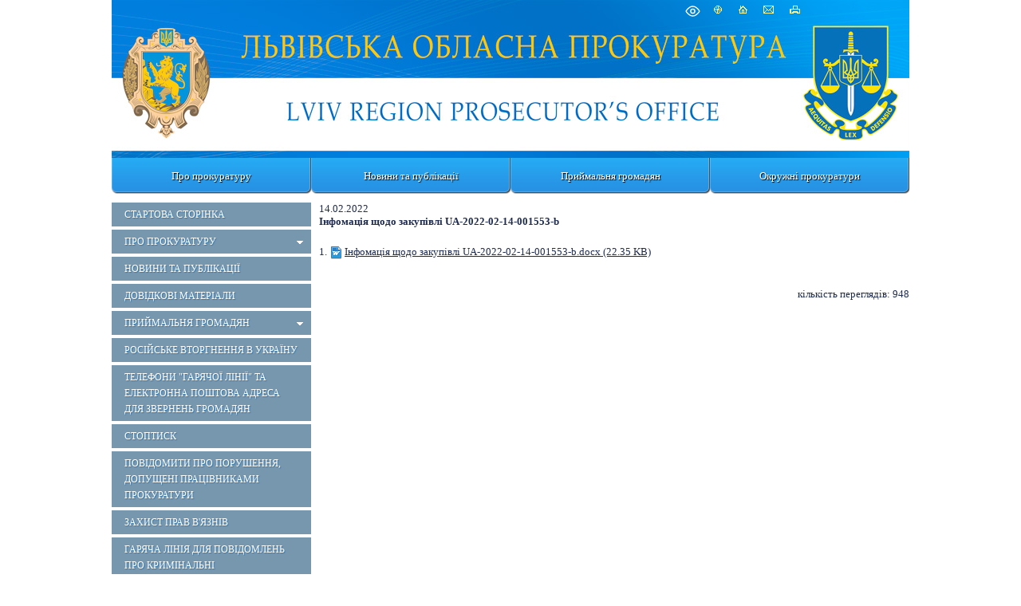

--- FILE ---
content_type: text/html; charset=utf-8
request_url: https://lviv.gp.gov.ua/ua/lvdoc.html?_m=publications&_t=rec&id=326375&fp=80
body_size: 6665
content:
<!DOCTYPE html>
<html lang="uk-UA">
<head>
<!-- THIS OTHER PAGES main3 -->
<meta http-equiv="Content-Type" content="text/html; charset=utf-8">
<meta name="viewport" content="width=device-width, initial-scale=1">
<meta property="og:title" content="Інфомація щодо закупівлі UA-2022-02-14-001553-b"/>
<meta property="og:image" content="/img/gpu_gerb_100x100px.jpg"/>
<meta property="og:site_name" content="Львівська обласна прокуратура"/>
<meta property="og:description" content="Description."/>
<meta property="og:url" content="https://"/>
<meta name="twitter:image" content="/img/base_gpu_gerb_100x100px.png">
    <link rel="icon" type="image/png" sizes="16x16" href="/img/favicon-16x16.png">
    <link rel="icon" type="image/png" sizes="32x32" href="/img/favicon-32x32.png">
    <link rel="icon" type="image/png" sizes="96x96" href="/img/favicon-96x96.png">
    <link rel="icon" type="image/png" sizes="144x144" href="/img/favicon-144x144.png">
    <link rel="apple-touch-icon" href="/img/touch-icon-iphone.png">
    <link rel="apple-touch-icon" sizes="152x152" href="/img/touch-icon-ipad.png">
    <link rel="apple-touch-icon" sizes="180x180" href="/img/touch-icon-iphone-retina.png">
    <link rel="apple-touch-icon" sizes="167x167" href="/img/touch-icon-ipad-retina.png">
    <link rel="icon" type="image/png" sizes="192x192" href="/img/android-chrome-192x192.png">
    <link rel="icon" type="image/png" sizes="512x512" href="/img/android-chrome-512x512.png">
<title>Інфомація щодо закупівлі UA-2022-02-14-001553-b - Забезпечення доступу до публічної інформації - Львівська обласна прокуратура</title>
<!--[if IE]>
<script type="text/javascript" src="/js/html5.js"></script>
<![endif]-->
<link rel="stylesheet" type="text/css" href="/middle/css/site_style2.css?07">
<LINK REL="StyleSheet" href="/middle/css/calendar.css" type="text/css">
<link href="/js/jquery_ui/css/redmond/jquery-ui-1.8.16.custom.css" rel="stylesheet" type="text/css" />
<link rel="stylesheet" href="/js/treeview/jquery.treeview.css" />
<link type="text/css" rel="stylesheet" href="/js/lightbox-form.css">
<script src="/js/jquery-1.7.min.js" type="text/javascript"></script>
<script src="/js/menu.js" type="text/javascript"></script>
<script type="text/javascript" src="/js/jquery_ui/jquery-ui-1.8.16.custom.min.js"></script>
<script type="text/javascript" src="/js/jquery_ui/jquery.ui.datepicker-ua.js"></script>
<script src="/js/treeview/jquery.treeview.js" type="text/javascript"></script>

<script src="/js/lightbox-form.js" type="text/javascript"></script>
<script type="text/javascript" language="JavaScript" src="/js/overlib.js"></script>
<script language="javascript" type="text/javascript" src="/js/calendar/browserSniffer.js"></script>
<script language="javascript" type="text/javascript" src="/js/calendar/dynCalendar_ua.js"></script>

</head>
<body data-link="/ua/lvdoc.html?_m=publications&_t=rec&id=326375&fp=80">
<!--спецблок-->
<div class="eyeHelpBlock">
<div class="eyeHelp-container">
<div class="eyeHelpBlock-inner">
<div class="contrast_change">
<span class="contrast-text">Контраст</span>
<span class="contrast-change-button">
<img src="https://gp.gov.ua/assets/img/svg/contrast.svg" alt="contrast">

</span>
</div>
<div class="font_change">
<span class="change_text">Шрифт</span>

<span class="plus">
<svg width="16" height="16" viewBox="0 0 16 16" fill="none" xmlns="http://www.w3.org/2000/svg">
<path d="M16 9.14286H9.14286V16H6.85714V9.14286H0V6.85714H6.85714V0H9.14286V6.85714H16V9.14286Z" fill="black"></path>
</svg>
</span>
<span class="minus">
<svg width="16" height="4" viewBox="0 0 16 4" fill="none" xmlns="http://www.w3.org/2000/svg">
<path d="M16 3.14286H0V0.857147H16V3.14286Z" fill="black"></path>
</svg>
</span>
<span class="removeAllHelp tooltip">
<span class="tooltiptext">Очистити</span>
<svg width="16" height="16" viewBox="0 0 16 16" fill="none" xmlns="http://www.w3.org/2000/svg">
<path d="M8 16C5.76667 16 3.875 15.225 2.325 13.675C0.775 12.125 0 10.2333 0 8C0 5.76667 0.775 3.875 2.325 2.325C3.875 0.775 5.76667 0 8 0C9.15 0 10.25 0.237666 11.3 0.713C12.35 1.18767 13.251.86667 14 2.75V0H16V7H9V5H13.2C12.6667 4.06667 11.9377 3.33333 11.013 2.8C10.0877 2.26667 9.08333 2 8 2C6.33333 2 4.91667 2.58333 3.75 3.75C2.58333 4.91667 2 6.33333 2 8C2 9.66667 2.58333 11.0833 3.75 12.25C4.91667 13.4167 6.33333 14 8 14C9.28333 14 10.4417 13.6333 11.475 12.9C12.5083 12.1667 13.2333 11.2 13.65 10H15.75C15.2833 11.7667 14.3333 13.2083 12.9 14.325C11.4667 15.4417 9.83333 16 8 16Z" fill="white"></path>
</svg>
</span>
</div>
<div class="hide_settings">
<span class="hide_settings-text">Сховати налаштування</span>
</div>

</div>
</div>
</div>


<!-- шапка сайту -->
	<header>
		<section  style="background-image: url('/middle/img/headers/lviv.jpg');" class="headblock">

					<div class="lineIcon">
				<div class="iconLink">
								    <span class="eye-help">
				        <span class="eye-help_icon tooltip">
				            <span class="tooltiptext">Спеціальні можливості</span>
				            <svg xmlns="http://www.w3.org/2000/svg" width="21" height="22" viewBox="0 0 15 16" fill="none">
				            <path d="M13.2856 7.35125C13.5818 7.73875 13.5818 8.26188 13.2856 8.64875C12.3524 9.86688 10.1137 12.375 7.49995 12.375C4.8862 12.375 2.64745 9.86688 1.71432 8.64875C1.57019 8.46321 1.49194 8.23495 1.49194 8C1.49194 7.76505 1.57019 7.53679 1.71432 7.35125C2.64745 6.13312 4.8862 3.625 7.49995 3.625C10.1137 3.625 12.3524 6.13312 13.2856 7.35125V7.35125Z"
				            stroke="white" stroke-linecap="round" stroke-linejoin="round"></path>
				            <path d="M7.5 9.875C8.53553 9.875 9.375 9.03553 9.375 8C9.375 6.96447 8.53553 6.125 7.5 6.125C6.46447 6.125 5.625 6.96447 5.625 8C5.625 9.03553 6.46447 9.875 7.5 9.875Z"
				            stroke="white" stroke-linecap="round" stroke-linejoin="round"></path>
				            </svg>
				        </span>
				    </span>
								<a href="/ua/site_map.html" class="map tooltip">
				<span class="tooltiptext">Карта сайту</span>
				</a>
				<a href="/ua/" class="home tooltip">
				<span class="tooltiptext">Головна сторiнка</span>
				</a>
				<a href="/ua/order_appeal.html" class="mail tooltip">
								<span class="tooltiptext">e-mail</span>
								</a>
									<a href="/ua/lvdoc.html?_m=publications&_t=rec&id=326375&fp=80&s=print" class="print tooltip">
					<span class="tooltiptext">Друк</span>
					</a>
				</div>
			</div>
            		
				</section>
	</header>

<script>
 jQuery('.eye-help').click(function () {jQuery('.eyeHelpBlock').show();});
 jQuery('.hide_settings-text').click(function(){jQuery('.eyeHelpBlock').hide();});
 window.onload = function() {if (gC('fs')) sF(gF(),gZ());}
 gC('contrast')?jQuery('body').addClass('contrastColors'):jQuery('body').removeClass('contrastColors');
 jQuery('.contrast_change').click(function(){
  jQuery('body').toggleClass('contrastColors');
  jQuery('body').hasClass('contrastColors') ? document.cookie='contrast=true;path=/;secure':
   document.cookie='contrast=true;path=/;secure;max-age=-1';
 });
 function fC() {
  let fs = gF();
  let zm = gZ();
  let plus = jQuery(this).hasClass('plus');
  fs = plus ? fs + 3 : fs - 3;
  zm = plus ? zm + 5 : zm - 5;
  if (pC(fs)) {
   document.cookie='fs='+fs+';path=/;secure';
   document.cookie='zm='+zm+';path=/;secure';
   sF(fs,zm);
  }
  if (fs<=13){cF();}
 }
 jQuery('.removeAllHelp').click(function() {
  cF();
  jQuery('body').removeClass('contrastColors');
  document.cookie='contrast=;path=/;secure;max-age=-1';
 });
 function cF() {
  //jQuery('.columns3').find('p').removeAttr('style');
  jQuery('.columns3').find('p').each(function() {
   jQuery(this).css('font-size', '');
  });
  jQuery('.topMenu a').removeAttr('style');
  jQuery('.leftMenu a').removeAttr('style');
  jQuery('body').removeAttr('style');
  document.cookie='fs=;path=/;secure;max-age=-1';
  document.cookie='zm=;path=/;secure;max-age=-1';
 }
 function sF(fs,zm) {
  jQuery('.columns3').find('p').css('font-size',fs+'px');
  let s = fs - 13;
  fs = s < 12 ? s:11;
  jQuery('.topMenu a').css('font-size',13+fs+'px');
  jQuery('.leftMenu a').css('font-size',12+fs+'px');
  document.body.style.zoom = zm+'%';
 }
 function pC(fs){return (fs>=13&&fs<=23)}
 function gF(){return parseInt(gC('fs'),10)||13}
 function gZ(){return parseInt(gC('zm'),10)||100}
 jQuery('.font_change .plus').click(fC);
 jQuery('.font_change .minus').click(fC);
 function gC(name){
  const value = "; " + document.cookie;const parts = value.split("; " + name + "=");
  if (parts.length === 2) {return parts
  .pop().split(";").shift();}
 }
</script>

<!-- Верхнє меню -->
	<nav class="topMenu">

                                <div class="mButton" >
                <a href="#">Про прокуратуру</a>
                
                <div class="topSubMenu">
                    <div class="blockMenuLink">
                

                    

        
    
    
                                
                     
                <div class="delimeter">
                <ul> 
                        <li>
                <a href="info.html" >Інформація</a>
            </li>
                            
        
    
    
                                
                                <li>
                <a href="guidance.html" >Керівництво</a>
            </li>
                            
        
    
    
                                
                                    </ul>
                </div>
                <div class="second_column">
                <ul>
                        <li>
                <a href="structure.html" >Структура</a>
            </li>
            
                            
        
    
    
                                
                                <li>
                <a href="funktion.html" >Завдання та функції прокуратури</a>
            </li>
            
                            </ul>
                </div>
                            
        
    
    
                </div>
            </div>
        

        </div>
    
                                    <div class="static_menu" >
                <a href="news.html">Новини та публікації</a>
                
                <div class="topSubMenu">
                    <div class="blockMenuLink">
                

                    

        
    
    
                </div>
            </div>
        

        </div>
    
                                    <div class="mButton" >
                <a href="#">Приймальня громадян</a>
                
                <div class="topSubMenu">
                    <div class="blockMenuLink">
                

                    

        
    
    
                                
                     
                <div class="delimeter">
                <ul> 
                        <li>
                <a href="lvpz.html" >Подати звернення</a>
            </li>
                            
        
    
    
                                
                                <li>
                <a href="contact.html" >Контактна інформація</a>
            </li>
                            
        
    
    
                                
                                <li>
                <a href="timetable.html" >Графік та години прийому</a>
            </li>
                            
        
    
    
                                
                                    </ul>
                </div>
                <div class="second_column">
                <ul>
                        <li>
                <a href="subordinate_offices_.html" >Інформація про підпорядковані прокуратури</a>
            </li>
            
                            
        
    
    
                                
                                <li>
                <a href="lvdovinf.html" >Інформаційно-довідкові матеріали</a>
            </li>
            
                            </ul>
                </div>
                            
        
    
    
                </div>
            </div>
        

        </div>
    
                                    <div class="static_menu" >
                <a href="tv_programa_lviv.html">Окружні прокуратури</a>
                
                <div class="topSubMenuRight">
                    <div class="blockMenuLink">
                

                    

        
    
    
                </div>
            </div>
        

        </div>
    
    </nav>

	
<!-- Інформаційні блоки -->	
	<section class="centerBlock">
	
	

<!-- Лівий блок -->	
	<section class="leftBlock">	
		
<div class="bgMenu"></div>

<nav class="leftMenu">
	<!-- test- -->

		<ul class="level1">
		
<li>
	<a href="/ua/index.html"  >
		<div>Стартова сторінка</div>
	</a>

	</li>


<li>
	<a href="#" onclick="return false"  >
		<b></b><div>Про прокуратуру</div>
	</a>

	
			<ul class="level2">
			
<li>
	<a href="/ua/info.html" >
				<div>Інформація</div>
	</a>

	</li>


<li>
	<a href="/ua/guidance.html" >
				<div>Керівництво</div>
	</a>

	</li>


<li>
	<a href="/ua/structure.html" >
				<div>Структура</div>
	</a>

	</li>


<li>
	<a href="/ua/funktion.html" >
				<div>Завдання та функції прокуратури</div>
	</a>

	</li>


        </ul>
	
</li>


<li>
	<a href="/ua/news.html"  >
		<div>Новини та публікації</div>
	</a>

	</li>


<li>
	<a href="/ua/materials.html"  >
		<div>Довідкові матеріали</div>
	</a>

	</li>


<li>
	<a href="#" onclick="return false"  >
		<b></b><div>Приймальня громадян</div>
	</a>

	
			<ul class="level2">
			
<li>
	<a href="/ua/lvpz.html" >
				<div>Подати звернення</div>
	</a>

	</li>


<li>
	<a href="/ua/contact.html" >
				<div>Контактна інформація</div>
	</a>

	</li>


<li>
	<a href="/ua/timetable.html" >
				<div>Графік та години прийому</div>
	</a>

	</li>


<li>
	<a href="/ua/subordinate_offices_.html" >
				<div>Інформація про підпорядковані прокуратури</div>
	</a>

	</li>


<li>
	<a href="/ua/lvdovinf.html" >
				<div>Інформаційно-довідкові матеріали</div>
	</a>

	</li>


        </ul>
	
</li>


<li>
	<a href="/ua/crimes_after_invasion_russian.html"  >
		<div>Російське вторгнення в Україну</div>
	</a>

	</li>


<li>
	<a href="/ua/tel_hotline_emails"  >
		<div>Телефони "гарячої лінії" та електронна поштова адреса для звернень громадян</div>
	</a>

	</li>


<li>
	<a href="/ua/stop_vice.html"  >
		<div>СтопТиск</div>
	</a>

	</li>


<li>
	<a href="/ua/teldoblv.html"  >
		<div>Повідомити про порушення, допущені працівниками прокуратури</div>
	</a>

	</li>


<li>
	<a href="/ua/zahust.html"  >
		<div>Захист прав в'язнів</div>
	</a>

	</li>


<li>
	<a href="/ua/lvgltl.html"  >
		<div>Гаряча лінія для повідомлень про кримінальні правопорушення, пов`язані з торгівлею людьми</div>
	</a>

	</li>


<li class="active">
	<a href="/ua/lvdoc.html"  >
		<div>Забезпечення доступу до публічної інформації</div>
	</a>

	</li>


<li>
	<a href="#" onclick="return false"  >
		<b></b><div>Добір прокурорів</div>
	</a>

	
			<ul class="level2">
			
<li>
	<a href="/ua/announcement_selection.html" >
				<div>Оголошення про проведення добору кандидатів на посаду прокурора окружної прокуратури</div>
	</a>

	</li>


<li>
	<a href="/ua/lv_dob.html" >
				<div>Добір на вакантні посади прокурорів у порядку переведення до органу прокуратури вищого рівня</div>
	</a>

	</li>


<li>
	<a href="/ua/lvtest.html" >
				<div>Тестування на зайняття посад у місцевих прокуратурах</div>
	</a>

	</li>


        </ul>
	
</li>


<li>
	<a href="#" onclick="return false"  >
		<b></b><div>Таємна перевірка доброчесності</div>
	</a>

	
			<ul class="level2">
			
<li>
	<a href="/ua/lvndtp.html" >
				<div>Нормативно-правові акти</div>
	</a>

	</li>


<li>
	<a href="/ua/lvadtp.html" >
				<div>Анкети доброчесності</div>
	</a>

	</li>


<li>
	<a href="/ua/lvviftp.html" >
				<div>Повідомлення про недоброчесність</div>
	</a>

	</li>


        </ul>
	
</li>


<li>
	<a href="/ua/erdrlv.html"  >
		<div>Єдиний реєстр досудових розслідувань</div>
	</a>

	</li>


<li>
	<a href="/ua/krlv.html"  >
		<div>Консультативна рада при прокуратурі Львівської області</div>
	</a>

	</li>


<li>
	<a href="/ua/lvdersl.html"  >
		<div>Державна служба</div>
	</a>

	</li>


<li>
	<a href="/ua/documents.html"  >
		<div>Документи</div>
	</a>

	</li>


<li>
	<a href="/ua/links.html"  >
		<div>Корисні посилання</div>
	</a>

	</li>


<li>
	<a href="/ua/site_map.html"  >
		<div>Мапа сайту</div>
	</a>

	</li>


    </ul>

</nav>


<div class="clear"></div>
<!-- Блок трьох посилань -->
<section class="linkBlock" style="margin-top: 1em;">
<ul>

	<li class="searchLink"><a href="/ua/search.html">
                            <p>Пошук по сайту</p>
            	</a></li>

	<li class="autorization">
	<a href="javascript:void(0)" onClick="openbox('Авторизація на порталі', 1,'','')">
	<p>Авторизація на порталі</p>
	</a>
	</li>

	
</ul>
</section>

<div id="shadowing" onClick="closebox()"></div>
<div id="box"><span id="boxtitle"></span>
<table border=0 cellspacing=2 cellpadding=0 align="center" style="">
	<form action='/ua/' method='post'
		name='login_form' id="log_form"><input type="hidden" name="password"
		value="">

	<div id="errorfield" style="padding-top: 45px;text-align: center;"></div>

	</form>
	<form name="pass_form"
		onsubmit="LogIn(document.getElementById('log_form'),this);return false;">
	<tr>
		<td>Логин:</td>
		<td colspan="2"><input type="text" class="auth" size="20" name="login"
			id="login" value="" autocomplete="username"></td>
	</tr>
	<tr>
		<td>Пароль:</td>
		<td><input id="password" type="password" class="auth" size="20"
			name="password" value="" autocomplete="current-password"></td>
		<td><input onclick="sendinf();return false;" type="image"
			title="" alt=""
			src="/middle/img/button_1.gif"></td>
	</tr>
	<tr>
		<td colspan="2" align="right"><a
			href="/ua/users/registration.html">Реєстрація</a><br>

		<a href="/ua/users/remind_password.html">Забули пароль?</a>

		</td>
		<td></td>
	</tr>
	</form>
</table>
</div>

<script>

function sendinf(){
	var login = document.getElementById('login').value;
	var password = document.getElementById('password').value;
	var url = '/ua/?s=ajax&login='+login+'&_m=tron_auth&password='+password+'';
	if ( document.getElementById('login') == '' ) {
		document.getElementById('login').focus();
		window.alert('Не вказаний логін');
		return false;
	}
	if ( document.getElementById('password').value == '' ) {
		document.getElementById('password').focus();
		window.alert('Не вказаний пароль');
		return false;
	}

	jQuery.ajax({
		type: "POST",
		url: '/ua/index.html',
		data: 's=ajax&login='+login+'&_m=tron_auth&password='+password,
		success: function(msg) {
			msg=msg.split('//');
			
			var errorspan = document.getElementById('errorfield');
			errorspan.innerHTML = msg['1'];
			if (msg[0] == 0) {
				closebox();
				window.location.reload();
			}
		}
	});
}
</script>



	<script language="javascript" type="text/javascript" src="/js/md5.js"></script>
	<script language=javascript>
	<!-- //
	function LogIn(form,form1){
	 if ( form.login.value == '' ) { form.login.focus(); window.alert('Не вказаний логін'); return false;}
	 if ( pass_form.password.value == '' ) { pass_form.password.focus(); window.alert(''); return false;}
	 //form.password.value = hex_md5(form1.password.value+'kmRYRN');
	 form.password.value = form1.password.value;
	 form.submit();
	 return false;
	}
	 // -->
	</script>



<table border="0" cellpadding="0" cellspacing="0" width="100%" class="key">

	

	<tr>
		<td>&nbsp;</td>
	</tr>
</table>



<!--  TEST none -->
		
		
		
		<div class="clear"></div>

	</section>	
		
<!-- Об'єднання трьох колонок (Актуально, Анонси, права) -->		
		<section class="columns3" style="display: block;">
				
			
<!-- Об'єднання двох центральних колонок (Актуально, Анонси) -->			
			<section class="columns2" style="width: 100%; padding-top: 11px;">
           
		   
           
				<section design="middle">
	<!-- <section class="default"> -->
	<table border="0" cellpadding="0" cellspacing="0" width="100%" >
		<tr>
			<td>
				<span class="grey_bold">14.02.2022</span>														<div class="publication_title">
						<h1 >Інфомація щодо закупівлі UA-2022-02-14-001553-b</h1>
					</div>
								<div style="margin-top:20px; margin-bottom:10px;  text-align: justify !important;  font-family:Tahoma,Verdana,Arial !important; font-size:10pt !important; color:black !important">
															
					
				</div>
			</td>
		</tr>
				<tr>
			<td>
				<link rel="stylesheet" type="text/css" href="/attached_files/css/style.css">
				<table class="attach_table_front" border="0" cellpadding="0" cellspacing="0">
											<tr>
							<td>1.&nbsp;</td>
							<td>
								<img src="/attached_files/img/ext/doc.png" border="0" alt="">
								<a href="https://lviv.gp.gov.ua/ua/lvdoc.html?_m=publications&_t=rec&id=326375&fp=80&download_af=8045">Інфомація щодо закупівлі UA-2022-02-14-001553-b.docx (22.35 KB)</a>
							</td>
						</tr>
									</table>
			</td>
		</tr>
			</table>
		<table border="0" cellpadding="0" cellspacing="0" width="100%" style="margin-top:20px;">
		<tr>
			<td valign="top">
							</td>
			<td valign="top">
				<div style="text-align: right;">
																<br><span class="grey">кількість переглядів: </span>948
				<div>
			 </td>
		</tr>
	</table>

		</section>


			</section>
		</section>
				</section>

	
	<div class="clear"></div>

<!-- Footer --><input type="hidden" value="1768705719" name="tmp_cache_time"/><script>(function(){function c(){var b=a.contentDocument||a.contentWindow.document;if(b){var d=b.createElement('script');d.innerHTML="window.__CF$cv$params={r:'9bfae3938d974a3e',t:'MTc2ODcwNTcxOS4wMDAwMDA='};var a=document.createElement('script');a.nonce='';a.src='/cdn-cgi/challenge-platform/scripts/jsd/main.js';document.getElementsByTagName('head')[0].appendChild(a);";b.getElementsByTagName('head')[0].appendChild(d)}}if(document.body){var a=document.createElement('iframe');a.height=1;a.width=1;a.style.position='absolute';a.style.top=0;a.style.left=0;a.style.border='none';a.style.visibility='hidden';document.body.appendChild(a);if('loading'!==document.readyState)c();else if(window.addEventListener)document.addEventListener('DOMContentLoaded',c);else{var e=document.onreadystatechange||function(){};document.onreadystatechange=function(b){e(b);'loading'!==document.readyState&&(document.onreadystatechange=e,c())}}}})();</script></body>
</html>